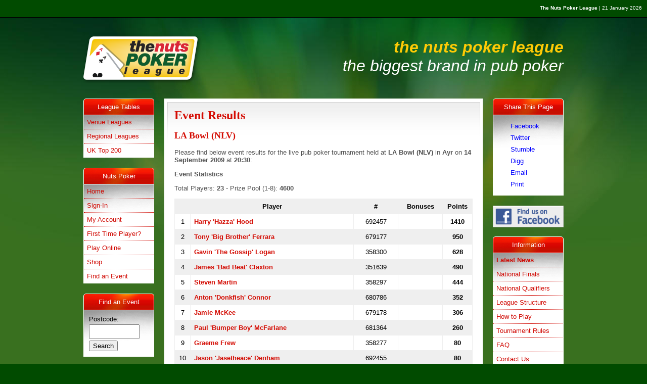

--- FILE ---
content_type: text/html
request_url: https://www.thenutspokerleague.com/results/79794
body_size: 4166
content:

<!DOCTYPE html PUBLIC "-//W3C//DTD XHTML 1.1//EN" "http://www.w3.org/TR/xhtml11/DTD/xhtml11.dtd">
<html xmlns="http://www.w3.org/1999/xhtml">
<head>
<meta http-equiv="Content-Type" content="text/html; charset=iso-8859-1" />
<title>The Nuts Poker League</title>
<meta name="keywords" content="poker, league" />
<meta name="description" content="The Nuts Poker League" />
<script type="text/javascript" src="/scripts/tabber.js"></script>
<script type="text/javascript" src="/scripts/prototype.js"></script>
<script type="text/javascript" src="/scripts/scriptaculous.js?load=effects"></script>
<script type="text/javascript" src="/scripts/lightview.js"></script>
<link rel="icon" href="/favicon.ico" type="image/x-icon" />
<link rel="shortcut icon" href="/favicon.ico" type="image/x-icon" />
<link href="/css/default.css" rel="stylesheet" type="text/css" media="screen" />
<link rel="stylesheet" type="text/css" href="/css/lightview.css" />
</head>
<body>
<div id="nutspoker">

<div class="toplinks_container"><strong>The Nuts Poker League</strong> | 21 January 2026</div>
</div>
<div id="topcontainer"><div id="toplogo"><a href="/home" style="background:none;"><img src="/images/logos/default.png" alt="Play Poker in the Pub with The Nuts Poker League" width="250" height="100" /></a></div>
<div id="strapline">the nuts poker league<br /><span id="strapline2">the biggest brand in pub poker</span></div></div>
<div id="container">
<div id="main1"><div id="main2">
<div id="left"><div class="column-in">
<div class="menu_header">League Tables</div>
<div class="menu">
<ul class="nav">
<li class="nav_element"><a href="/venues">Venue Leagues</a></li>
<li class="nav_element"><a href="/regional-league-regions">Regional Leagues</a></li>
<!--<li class="nav_element"><a href="/online-league">Online League</a></li>-->
<li class="nav_element nav_last"><a href="/uk-league">UK Top 200</a></li>
</ul>
</div>
<div class="menu_header">Nuts Poker</div>
<div class="menu">
<ul class="nav">
<li class="nav_element"><a href="/home">Home</a></li>
<li class="nav_element"><a href="/gateway">Sign-In</a></li>
<li class="nav_element"><a href="/my-account">My Account</a></li>
<li class="nav_element"><a href="/new-player">First Time Player?</a></li>
<li class="nav_element"><a href="/go/playpokeronline">Play Online</a></li>
<li class="nav_element"><a href="https://www.getpokergear.com/" onclick="target='_blank';">Shop</a></li>
<li class="nav_element nav_last"><a href="/find-events">Find an Event</a></li>
</ul></div>
<div class="menu_header">Find an Event</div>
<div class="menu">
<div style="padding:10px;">
<form action="/find-events" method="post">
Postcode:<br/>
<input type="search" name="q" id="q" style="width:100px;padding:5px;margin:3px 0;" /><br/>
<input type="hidden" name="function" value="search" /><input type="submit" value="Search" />
</form>
</div>
</div>
<div class="menu_header">As Seen on TV</div>
<div class="menu">
<ul class="nav">
<li class="nav_element nav_img"><a href="/media/dragons-den"><img src="/images/dragons_den_video01.jpg" alt="Dragons' Den" width="138" height="99" /></a></li>
<li class="nav_element nav_img_last"><a href="/media/dragons-den-xmas"><img src="/images/dragons_den_video02.jpg" alt="Dragons' Den" width="138" height="99" /></a></li>
</ul></div>
</div></div>
<div id="right"><div class="column-in">

<script type="text/javascript" src="https://s7.addthis.com/js/250/addthis_widget.js#username=xa-4bfcf8382bd66239"></script>
<style type="text/css">
.addthis_toolbox .vertical {width:136px; padding:10px 0 10px 0;}
.addthis_toolbox .vertical a {width:102px; padding:4px 0 4px 34px; position:relative; display:block; text-decoration:none; color:blue;}
.addthis_toolbox .vertical a:hover {-moz-border-radius:4px; -webkit-border-radius:4px; background:#B4D3F8; text-decoration:none;}
.addthis_toolbox .vertical span {position:absolute; left:14px; top:4px;}
.addthis_toolbox .vertical .more {border-top:solid 1px #eee; padding:10px 0 0 0; margin:10px 10px 0 10px; text-align:center;}
.addthis_toolbox .vertical .more a {padding:4px 0; margin:0;}
.addthis_toolbox .vertical .more span {display:none;}
</style>
<div class="menu_header">Share This Page</div>
<div class="menu">
<div class="addthis_toolbox">
<div class="vertical">
<a class="addthis_button_facebook">Facebook</a>
<a class="addthis_button_twitter">Twitter</a>
<a class="addthis_button_stumbleupon">Stumble</a>
<a class="addthis_button_digg">Digg</a>
<a class="addthis_button_email">Email</a>
<a class="addthis_button_print">Print</a>
</div>
</div>
</div>
<div style="margin-bottom:15px;"><a href="https://www.facebook.com/pages/The-Nuts-Poker-League-HQ/114204635279499" onclick="target='_blank';"><img src="/images/facebook.jpg" alt="*" border="0" /></a></div>
<div class="menu_header">Information</div>
<div class="menu">
<ul class="nav">
<li class="nav_element"><a href="https://www.facebook.com/pages/The-Nuts-Poker-League-HQ/114204635279499" onclick="target='_blank';" style="font-weight:bold; text-decoration:blink;">Latest News</a></li>
<li class="nav_element"><a href="/go/national-finals">National Finals</a></li>
<li class="nav_element"><a href="/news-regions">National Qualifiers</a></li>
<li class="nav_element"><a href="/go/league">League Structure</a></li>
<li class="nav_element"><a href="/go/guide">How to Play</a></li>
<li class="nav_element"><a href="/go/rules">Tournament Rules</a></li>
<li class="nav_element"><a href="/go/faq">FAQ</a></li>
<li class="nav_element"><a href="/contact">Contact Us</a></li>
<!--<li class="nav_element"><a href="/gallery">Gallery</a></li>-->
<li class="nav_element"><a href="/go/recruitment">Opportunities</a></li>
<li class="nav_element"><a href="/go/landlords">Info for Pubs/Clubs</a></li>
<li class="nav_element"><a href="/go/homegames">info for Home/Private games</a></li>
<li class="nav_element nav_last"><a href="/go/links">Useful Links</a></li>
</ul>
</div>
</div></div>
<div id="middle"><div class="column-in">
<div id="content">

<!--start main page content-->
<!--
	<div style="padding:0px;margin:20px 0px;">
		<a href="https://www.primointeractive.com/tnplmobile/" target="_blank" rel="nofollow"><img src="/images/ads/tnpl-mobile-app.png" alt="*" width="628" height="76" style="border:1px solid #fff;" /></a>
	</div>
-->
<div id="main_content">
<h1>Event Results</h1>
<h2>LA Bowl (NLV)</h2>
<p>Please find below event results for the live pub poker tournament held at <strong>LA Bowl (NLV)</strong> in <strong>Ayr</strong> on <strong>14 September 2009</strong> at <strong>20:30</strong>:</p>
<p><strong>Event Statistics</strong></p>
<p>Total Players: <strong>23</strong> - Prize Pool (1-8): <strong>4600</strong></p>

<table width="100%" border="0" cellpadding="7" cellspacing="1" class="main_content_table">
<tr class="table_header">
<td style="width:5%;">&nbsp;</td>
<td style="width:55%;">Player</td>
<td style="width:15%;">#</td>
<td style="width:15%;">Bonuses</td>
<td style="width:10%;">Points</td>
</tr>

<tr class="table_odd" onmouseover="this.className='table_hover'; this.style.cursor='pointer'" onmouseout="this.className='table_odd';" onclick="document.location.href='/player?player=692457&amp;venue=893'">
<td style="text-align:center;">1</td>
<td class="case_proper"><a href="/player?player=692457&amp;venue=893"><strong>Harry  'Hazza' Hood</strong></a></td>
<td style="text-align:center;">692457</td>
<td style="text-align:center;"></td>
<td style="text-align:center;"><strong>1410</strong></td>
</tr>

<tr class="table_even" onmouseover="this.className='table_hover'; this.style.cursor='pointer'" onmouseout="this.className='table_even';" onclick="document.location.href='/player?player=679177&amp;venue=893'">
<td style="text-align:center;">2</td>
<td class="case_proper"><a href="/player?player=679177&amp;venue=893"><strong>Tony 'big brother' Ferrara</strong></a></td>
<td style="text-align:center;">679177</td>
<td style="text-align:center;"></td>
<td style="text-align:center;"><strong>950</strong></td>
</tr>

<tr class="table_odd" onmouseover="this.className='table_hover'; this.style.cursor='pointer'" onmouseout="this.className='table_odd';" onclick="document.location.href='/player?player=358300&amp;venue=893'">
<td style="text-align:center;">3</td>
<td class="case_proper"><a href="/player?player=358300&amp;venue=893"><strong>Gavin 'The Gossip' Logan</strong></a></td>
<td style="text-align:center;">358300</td>
<td style="text-align:center;"></td>
<td style="text-align:center;"><strong>628</strong></td>
</tr>

<tr class="table_even" onmouseover="this.className='table_hover'; this.style.cursor='pointer'" onmouseout="this.className='table_even';" onclick="document.location.href='/player?player=351639&amp;venue=893'">
<td style="text-align:center;">4</td>
<td class="case_proper"><a href="/player?player=351639&amp;venue=893"><strong>James 'Bad Beat' Claxton</strong></a></td>
<td style="text-align:center;">351639</td>
<td style="text-align:center;"></td>
<td style="text-align:center;"><strong>490</strong></td>
</tr>

<tr class="table_odd" onmouseover="this.className='table_hover'; this.style.cursor='pointer'" onmouseout="this.className='table_odd';" onclick="document.location.href='/player?player=358297&amp;venue=893'">
<td style="text-align:center;">5</td>
<td class="case_proper"><a href="/player?player=358297&amp;venue=893"><strong>Steven Martin</strong></a></td>
<td style="text-align:center;">358297</td>
<td style="text-align:center;"></td>
<td style="text-align:center;"><strong>444</strong></td>
</tr>

<tr class="table_even" onmouseover="this.className='table_hover'; this.style.cursor='pointer'" onmouseout="this.className='table_even';" onclick="document.location.href='/player?player=680786&amp;venue=893'">
<td style="text-align:center;">6</td>
<td class="case_proper"><a href="/player?player=680786&amp;venue=893"><strong>Anton 'Donkfish' Connor</strong></a></td>
<td style="text-align:center;">680786</td>
<td style="text-align:center;"></td>
<td style="text-align:center;"><strong>352</strong></td>
</tr>

<tr class="table_odd" onmouseover="this.className='table_hover'; this.style.cursor='pointer'" onmouseout="this.className='table_odd';" onclick="document.location.href='/player?player=679178&amp;venue=893'">
<td style="text-align:center;">7</td>
<td class="case_proper"><a href="/player?player=679178&amp;venue=893"><strong>Jamie McKee</strong></a></td>
<td style="text-align:center;">679178</td>
<td style="text-align:center;"></td>
<td style="text-align:center;"><strong>306</strong></td>
</tr>

<tr class="table_even" onmouseover="this.className='table_hover'; this.style.cursor='pointer'" onmouseout="this.className='table_even';" onclick="document.location.href='/player?player=681364&amp;venue=893'">
<td style="text-align:center;">8</td>
<td class="case_proper"><a href="/player?player=681364&amp;venue=893"><strong>Paul 'Bumper Boy' McFarlane</strong></a></td>
<td style="text-align:center;">681364</td>
<td style="text-align:center;"></td>
<td style="text-align:center;"><strong>260</strong></td>
</tr>

<tr class="table_odd" onmouseover="this.className='table_hover'; this.style.cursor='pointer'" onmouseout="this.className='table_odd';" onclick="document.location.href='/player?player=358277&amp;venue=893'">
<td style="text-align:center;">9</td>
<td class="case_proper"><a href="/player?player=358277&amp;venue=893"><strong>Graeme Frew</strong></a></td>
<td style="text-align:center;">358277</td>
<td style="text-align:center;"></td>
<td style="text-align:center;"><strong>80</strong></td>
</tr>

<tr class="table_even" onmouseover="this.className='table_hover'; this.style.cursor='pointer'" onmouseout="this.className='table_even';" onclick="document.location.href='/player?player=692455&amp;venue=893'">
<td style="text-align:center;">10</td>
<td class="case_proper"><a href="/player?player=692455&amp;venue=893"><strong>Jason  'jasetheace' Denham</strong></a></td>
<td style="text-align:center;">692455</td>
<td style="text-align:center;"></td>
<td style="text-align:center;"><strong>80</strong></td>
</tr>

<tr class="table_odd" onmouseover="this.className='table_hover'; this.style.cursor='pointer'" onmouseout="this.className='table_odd';" onclick="document.location.href='/player?player=679176&amp;venue=893'">
<td style="text-align:center;">11</td>
<td class="case_proper"><a href="/player?player=679176&amp;venue=893"><strong>Gerry 'honestman' Ferrara</strong></a></td>
<td style="text-align:center;">679176</td>
<td style="text-align:center;"></td>
<td style="text-align:center;"><strong>80</strong></td>
</tr>

<tr class="table_even" onmouseover="this.className='table_hover'; this.style.cursor='pointer'" onmouseout="this.className='table_even';" onclick="document.location.href='/player?player=688008&amp;venue=893'">
<td style="text-align:center;">12</td>
<td class="case_proper"><a href="/player?player=688008&amp;venue=893"><strong>Lee  Carmichael</strong></a></td>
<td style="text-align:center;">688008</td>
<td style="text-align:center;"></td>
<td style="text-align:center;"><strong>80</strong></td>
</tr>

<tr class="table_odd" onmouseover="this.className='table_hover'; this.style.cursor='pointer'" onmouseout="this.className='table_odd';" onclick="document.location.href='/player?player=686360&amp;venue=893'">
<td style="text-align:center;">13</td>
<td class="case_proper"><a href="/player?player=686360&amp;venue=893"><strong>Brian Graham</strong></a></td>
<td style="text-align:center;">686360</td>
<td style="text-align:center;"></td>
<td style="text-align:center;"><strong>80</strong></td>
</tr>

<tr class="table_even" onmouseover="this.className='table_hover'; this.style.cursor='pointer'" onmouseout="this.className='table_even';" onclick="document.location.href='/player?player=358326&amp;venue=893'">
<td style="text-align:center;">14</td>
<td class="case_proper"><a href="/player?player=358326&amp;venue=893"><strong>Thomas Logan</strong></a></td>
<td style="text-align:center;">358326</td>
<td style="text-align:center;"></td>
<td style="text-align:center;"><strong>80</strong></td>
</tr>

<tr class="table_odd" onmouseover="this.className='table_hover'; this.style.cursor='pointer'" onmouseout="this.className='table_odd';" onclick="document.location.href='/player?player=358302&amp;venue=893'">
<td style="text-align:center;">15</td>
<td class="case_proper"><a href="/player?player=358302&amp;venue=893"><strong>Heather Ridland</strong></a></td>
<td style="text-align:center;">358302</td>
<td style="text-align:center;"></td>
<td style="text-align:center;"><strong>80</strong></td>
</tr>

<tr class="table_even" onmouseover="this.className='table_hover'; this.style.cursor='pointer'" onmouseout="this.className='table_even';" onclick="document.location.href='/player?player=687839&amp;venue=893'">
<td style="text-align:center;">16</td>
<td class="case_proper"><a href="/player?player=687839&amp;venue=893"><strong>Ryan 'riggs' Alexander</strong></a></td>
<td style="text-align:center;">687839</td>
<td style="text-align:center;"></td>
<td style="text-align:center;"><strong>80</strong></td>
</tr>

<tr class="table_odd" onmouseover="this.className='table_hover'; this.style.cursor='pointer'" onmouseout="this.className='table_odd';" onclick="document.location.href='/player?player=358286&amp;venue=893'">
<td style="text-align:center;">17</td>
<td class="case_proper"><a href="/player?player=358286&amp;venue=893"><strong>Trevor 'Can't' Reid</strong></a></td>
<td style="text-align:center;">358286</td>
<td style="text-align:center;"></td>
<td style="text-align:center;"><strong>80</strong></td>
</tr>

<tr class="table_even" onmouseover="this.className='table_hover'; this.style.cursor='pointer'" onmouseout="this.className='table_even';" onclick="document.location.href='/player?player=351641&amp;venue=893'">
<td style="text-align:center;">18</td>
<td class="case_proper"><a href="/player?player=351641&amp;venue=893"><strong>Neil 'The Doctor' Claxton</strong></a></td>
<td style="text-align:center;">351641</td>
<td style="text-align:center;"></td>
<td style="text-align:center;"><strong>80</strong></td>
</tr>

<tr class="table_odd" onmouseover="this.className='table_hover'; this.style.cursor='pointer'" onmouseout="this.className='table_odd';" onclick="document.location.href='/player?player=358350&amp;venue=893'">
<td style="text-align:center;">19</td>
<td class="case_proper"><a href="/player?player=358350&amp;venue=893"><strong>Cameron Smith</strong></a></td>
<td style="text-align:center;">358350</td>
<td style="text-align:center;"></td>
<td style="text-align:center;"><strong>80</strong></td>
</tr>

<tr class="table_even" onmouseover="this.className='table_hover'; this.style.cursor='pointer'" onmouseout="this.className='table_even';" onclick="document.location.href='/player?player=695481&amp;venue=893'">
<td style="text-align:center;">20</td>
<td class="case_proper"><a href="/player?player=695481&amp;venue=893"><strong>Pat Smith</strong></a></td>
<td style="text-align:center;">695481</td>
<td style="text-align:center;"></td>
<td style="text-align:center;"><strong>80</strong></td>
</tr>

<tr class="table_odd" onmouseover="this.className='table_hover'; this.style.cursor='pointer'" onmouseout="this.className='table_odd';" onclick="document.location.href='/player?player=686544&amp;venue=893'">
<td style="text-align:center;">21</td>
<td class="case_proper"><a href="/player?player=686544&amp;venue=893"><strong>Chris  'Why No' Colville</strong></a></td>
<td style="text-align:center;">686544</td>
<td style="text-align:center;"></td>
<td style="text-align:center;"><strong>80</strong></td>
</tr>

<tr class="table_even" onmouseover="this.className='table_hover'; this.style.cursor='pointer'" onmouseout="this.className='table_even';" onclick="document.location.href='/player?player=358276&amp;venue=893'">
<td style="text-align:center;">22</td>
<td class="case_proper"><a href="/player?player=358276&amp;venue=893"><strong>Micheal '7-2' Fairlie</strong></a></td>
<td style="text-align:center;">358276</td>
<td style="text-align:center;"></td>
<td style="text-align:center;"><strong>80</strong></td>
</tr>

<tr class="table_odd" onmouseover="this.className='table_hover'; this.style.cursor='pointer'" onmouseout="this.className='table_odd';" onclick="document.location.href='/player?player=677630&amp;venue=893'">
<td style="text-align:center;">23</td>
<td class="case_proper"><a href="/player?player=677630&amp;venue=893"><strong>kirsty graham</strong></a></td>
<td style="text-align:center;">677630</td>
<td style="text-align:center;"></td>
<td style="text-align:center;"><strong>80</strong></td>
</tr>

</table><br />

<h2>Found an Error?</h2>
<p>If your results are wrong or you have any comments about the way your event is run, please  <a href="/contact">let us know</a>.</p>
<h2>Privacy &amp; Anonymity </h2>
<p>We value all our players and respect your privacy.  If you wish to play anonymously and do not wish to have your name appearing on the league tables please <a href="/contact">let us know</a>; however please remember that if your name does not appear, you will <strong>not be eligible</strong> to qualify for any regional or national events as we will be unable to confirm your identity.</p>
</div>
<!--end main page content-->
</div></div></div>
<div class="cleaner"></div>
</div></div></div>
<div id="footer">
Copyright &copy; 2026 <strong>The Nuts Poker League part of Redtooth Limited</strong>. All Rights Reserved
<br /><br />
Powered by <a href="https://www.primointeractive.com/web-design/chester" title="Web Design Chester" target="_blank"><strong>Primo</strong></a> (v4.0)
<br /><br />
<!--
<a href="http://www.primointeractive.com/tnplmobile/" target="_blank" title="Download the Nuts Poker League mobile apps">Download the <strong>Nuts Poker League</strong> mobile apps for iOS, Android and Blackberry</a>
<br /><br />
-->
<a href="/contact">Contact Us</a> | <a href="/go/terms">Website User Agreement</a> | <a href="/go/privacy">Privacy Policy</a> | <a href="/go/sponsorship">Sponsorship</a> | <a href="/go/advertising">Advertising</a> | <a href="/go/landlords">Landlords</a> | <a href="/go/recruitment">Opportunities</a> | <a href="/admin">Admin</a><br />Redtooth Limited Registered in England &amp; Wales (No. 4232031). Registered office: 20 Gander Lane, Barlborough, Derbyshire, S43 4PZ
</div>
<script type="text/javascript">
var gaJsHost = (("https:" == document.location.protocol) ? "https://ssl." : "http://www.");
document.write(unescape("%3Cscript src='" + gaJsHost + "google-analytics.com/ga.js' type='text/javascript'%3E%3C/script%3E"));
</script>
<script type="text/javascript">
try {
var pageTracker = _gat._getTracker("UA-2187104-1");
pageTracker._trackPageview();
} catch(err) {}</script>

<script defer src="https://static.cloudflareinsights.com/beacon.min.js/vcd15cbe7772f49c399c6a5babf22c1241717689176015" integrity="sha512-ZpsOmlRQV6y907TI0dKBHq9Md29nnaEIPlkf84rnaERnq6zvWvPUqr2ft8M1aS28oN72PdrCzSjY4U6VaAw1EQ==" data-cf-beacon='{"version":"2024.11.0","token":"5a1a28b51c1341ff99f317c1ce06265f","r":1,"server_timing":{"name":{"cfCacheStatus":true,"cfEdge":true,"cfExtPri":true,"cfL4":true,"cfOrigin":true,"cfSpeedBrain":true},"location_startswith":null}}' crossorigin="anonymous"></script>
</body></html>
